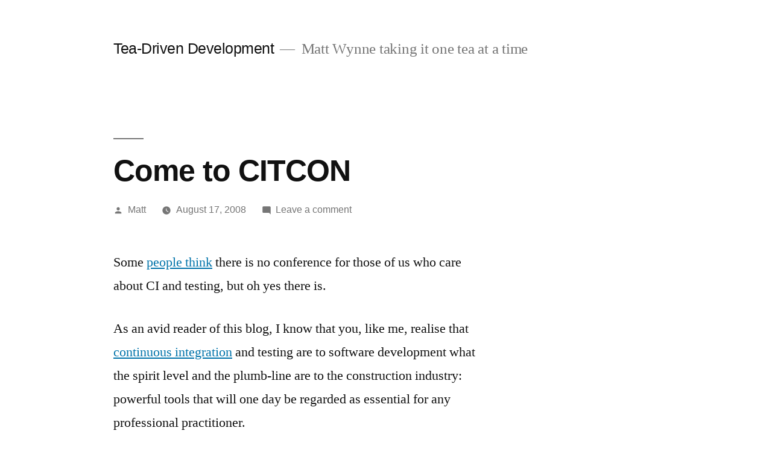

--- FILE ---
content_type: text/html; charset=UTF-8
request_url: https://blog.mattwynne.net/2008/08/17/come-to-citcon/
body_size: 11131
content:
<!doctype html>
<html lang="en-US">
<head>
	<meta charset="UTF-8" />
	<meta name="viewport" content="width=device-width, initial-scale=1" />
	<link rel="profile" href="https://gmpg.org/xfn/11" />
	<title>Come to CITCON &#8211; Tea-Driven Development</title>
<meta name='robots' content='max-image-preview:large' />
<link rel='dns-prefetch' href='//stats.wp.com' />
<link rel="alternate" type="application/rss+xml" title="Tea-Driven Development &raquo; Feed" href="https://blog.mattwynne.net/feed/" />
<link rel="alternate" type="application/rss+xml" title="Tea-Driven Development &raquo; Comments Feed" href="https://blog.mattwynne.net/comments/feed/" />
<link rel="alternate" type="application/rss+xml" title="Tea-Driven Development &raquo; Come to CITCON Comments Feed" href="https://blog.mattwynne.net/2008/08/17/come-to-citcon/feed/" />
<script>
window._wpemojiSettings = {"baseUrl":"https:\/\/s.w.org\/images\/core\/emoji\/14.0.0\/72x72\/","ext":".png","svgUrl":"https:\/\/s.w.org\/images\/core\/emoji\/14.0.0\/svg\/","svgExt":".svg","source":{"concatemoji":"https:\/\/blog.mattwynne.net\/wp-includes\/js\/wp-emoji-release.min.js?ver=6.2"}};
/*! This file is auto-generated */
!function(e,a,t){var n,r,o,i=a.createElement("canvas"),p=i.getContext&&i.getContext("2d");function s(e,t){p.clearRect(0,0,i.width,i.height),p.fillText(e,0,0);e=i.toDataURL();return p.clearRect(0,0,i.width,i.height),p.fillText(t,0,0),e===i.toDataURL()}function c(e){var t=a.createElement("script");t.src=e,t.defer=t.type="text/javascript",a.getElementsByTagName("head")[0].appendChild(t)}for(o=Array("flag","emoji"),t.supports={everything:!0,everythingExceptFlag:!0},r=0;r<o.length;r++)t.supports[o[r]]=function(e){if(p&&p.fillText)switch(p.textBaseline="top",p.font="600 32px Arial",e){case"flag":return s("\ud83c\udff3\ufe0f\u200d\u26a7\ufe0f","\ud83c\udff3\ufe0f\u200b\u26a7\ufe0f")?!1:!s("\ud83c\uddfa\ud83c\uddf3","\ud83c\uddfa\u200b\ud83c\uddf3")&&!s("\ud83c\udff4\udb40\udc67\udb40\udc62\udb40\udc65\udb40\udc6e\udb40\udc67\udb40\udc7f","\ud83c\udff4\u200b\udb40\udc67\u200b\udb40\udc62\u200b\udb40\udc65\u200b\udb40\udc6e\u200b\udb40\udc67\u200b\udb40\udc7f");case"emoji":return!s("\ud83e\udef1\ud83c\udffb\u200d\ud83e\udef2\ud83c\udfff","\ud83e\udef1\ud83c\udffb\u200b\ud83e\udef2\ud83c\udfff")}return!1}(o[r]),t.supports.everything=t.supports.everything&&t.supports[o[r]],"flag"!==o[r]&&(t.supports.everythingExceptFlag=t.supports.everythingExceptFlag&&t.supports[o[r]]);t.supports.everythingExceptFlag=t.supports.everythingExceptFlag&&!t.supports.flag,t.DOMReady=!1,t.readyCallback=function(){t.DOMReady=!0},t.supports.everything||(n=function(){t.readyCallback()},a.addEventListener?(a.addEventListener("DOMContentLoaded",n,!1),e.addEventListener("load",n,!1)):(e.attachEvent("onload",n),a.attachEvent("onreadystatechange",function(){"complete"===a.readyState&&t.readyCallback()})),(e=t.source||{}).concatemoji?c(e.concatemoji):e.wpemoji&&e.twemoji&&(c(e.twemoji),c(e.wpemoji)))}(window,document,window._wpemojiSettings);
</script>
<style>
img.wp-smiley,
img.emoji {
	display: inline !important;
	border: none !important;
	box-shadow: none !important;
	height: 1em !important;
	width: 1em !important;
	margin: 0 0.07em !important;
	vertical-align: -0.1em !important;
	background: none !important;
	padding: 0 !important;
}
</style>
	<link rel='stylesheet' id='twentynineteen-jetpack-css' href='https://blog.mattwynne.net/wp-content/plugins/jetpack/modules/theme-tools/compat/twentynineteen.css?ver=12.1' media='all' />
<link rel='stylesheet' id='wp-block-library-css' href='https://blog.mattwynne.net/wp-includes/css/dist/block-library/style.min.css?ver=6.2' media='all' />
<style id='wp-block-library-inline-css'>
.has-text-align-justify{text-align:justify;}
</style>
<style id='wp-block-library-theme-inline-css'>
.wp-block-audio figcaption{color:#555;font-size:13px;text-align:center}.is-dark-theme .wp-block-audio figcaption{color:hsla(0,0%,100%,.65)}.wp-block-audio{margin:0 0 1em}.wp-block-code{border:1px solid #ccc;border-radius:4px;font-family:Menlo,Consolas,monaco,monospace;padding:.8em 1em}.wp-block-embed figcaption{color:#555;font-size:13px;text-align:center}.is-dark-theme .wp-block-embed figcaption{color:hsla(0,0%,100%,.65)}.wp-block-embed{margin:0 0 1em}.blocks-gallery-caption{color:#555;font-size:13px;text-align:center}.is-dark-theme .blocks-gallery-caption{color:hsla(0,0%,100%,.65)}.wp-block-image figcaption{color:#555;font-size:13px;text-align:center}.is-dark-theme .wp-block-image figcaption{color:hsla(0,0%,100%,.65)}.wp-block-image{margin:0 0 1em}.wp-block-pullquote{border-bottom:4px solid;border-top:4px solid;color:currentColor;margin-bottom:1.75em}.wp-block-pullquote cite,.wp-block-pullquote footer,.wp-block-pullquote__citation{color:currentColor;font-size:.8125em;font-style:normal;text-transform:uppercase}.wp-block-quote{border-left:.25em solid;margin:0 0 1.75em;padding-left:1em}.wp-block-quote cite,.wp-block-quote footer{color:currentColor;font-size:.8125em;font-style:normal;position:relative}.wp-block-quote.has-text-align-right{border-left:none;border-right:.25em solid;padding-left:0;padding-right:1em}.wp-block-quote.has-text-align-center{border:none;padding-left:0}.wp-block-quote.is-large,.wp-block-quote.is-style-large,.wp-block-quote.is-style-plain{border:none}.wp-block-search .wp-block-search__label{font-weight:700}.wp-block-search__button{border:1px solid #ccc;padding:.375em .625em}:where(.wp-block-group.has-background){padding:1.25em 2.375em}.wp-block-separator.has-css-opacity{opacity:.4}.wp-block-separator{border:none;border-bottom:2px solid;margin-left:auto;margin-right:auto}.wp-block-separator.has-alpha-channel-opacity{opacity:1}.wp-block-separator:not(.is-style-wide):not(.is-style-dots){width:100px}.wp-block-separator.has-background:not(.is-style-dots){border-bottom:none;height:1px}.wp-block-separator.has-background:not(.is-style-wide):not(.is-style-dots){height:2px}.wp-block-table{margin:0 0 1em}.wp-block-table td,.wp-block-table th{word-break:normal}.wp-block-table figcaption{color:#555;font-size:13px;text-align:center}.is-dark-theme .wp-block-table figcaption{color:hsla(0,0%,100%,.65)}.wp-block-video figcaption{color:#555;font-size:13px;text-align:center}.is-dark-theme .wp-block-video figcaption{color:hsla(0,0%,100%,.65)}.wp-block-video{margin:0 0 1em}.wp-block-template-part.has-background{margin-bottom:0;margin-top:0;padding:1.25em 2.375em}
</style>
<link rel='stylesheet' id='jetpack-videopress-video-block-view-css' href='https://blog.mattwynne.net/wp-content/plugins/jetpack/jetpack_vendor/automattic/jetpack-videopress/build/block-editor/blocks/video/view.css?minify=false&#038;ver=317afd605f368082816f' media='all' />
<link rel='stylesheet' id='mediaelement-css' href='https://blog.mattwynne.net/wp-includes/js/mediaelement/mediaelementplayer-legacy.min.css?ver=4.2.17' media='all' />
<link rel='stylesheet' id='wp-mediaelement-css' href='https://blog.mattwynne.net/wp-includes/js/mediaelement/wp-mediaelement.min.css?ver=6.2' media='all' />
<link rel='stylesheet' id='classic-theme-styles-css' href='https://blog.mattwynne.net/wp-includes/css/classic-themes.min.css?ver=6.2' media='all' />
<style id='global-styles-inline-css'>
body{--wp--preset--color--black: #000000;--wp--preset--color--cyan-bluish-gray: #abb8c3;--wp--preset--color--white: #FFF;--wp--preset--color--pale-pink: #f78da7;--wp--preset--color--vivid-red: #cf2e2e;--wp--preset--color--luminous-vivid-orange: #ff6900;--wp--preset--color--luminous-vivid-amber: #fcb900;--wp--preset--color--light-green-cyan: #7bdcb5;--wp--preset--color--vivid-green-cyan: #00d084;--wp--preset--color--pale-cyan-blue: #8ed1fc;--wp--preset--color--vivid-cyan-blue: #0693e3;--wp--preset--color--vivid-purple: #9b51e0;--wp--preset--color--primary: #0073a8;--wp--preset--color--secondary: #005075;--wp--preset--color--dark-gray: #111;--wp--preset--color--light-gray: #767676;--wp--preset--gradient--vivid-cyan-blue-to-vivid-purple: linear-gradient(135deg,rgba(6,147,227,1) 0%,rgb(155,81,224) 100%);--wp--preset--gradient--light-green-cyan-to-vivid-green-cyan: linear-gradient(135deg,rgb(122,220,180) 0%,rgb(0,208,130) 100%);--wp--preset--gradient--luminous-vivid-amber-to-luminous-vivid-orange: linear-gradient(135deg,rgba(252,185,0,1) 0%,rgba(255,105,0,1) 100%);--wp--preset--gradient--luminous-vivid-orange-to-vivid-red: linear-gradient(135deg,rgba(255,105,0,1) 0%,rgb(207,46,46) 100%);--wp--preset--gradient--very-light-gray-to-cyan-bluish-gray: linear-gradient(135deg,rgb(238,238,238) 0%,rgb(169,184,195) 100%);--wp--preset--gradient--cool-to-warm-spectrum: linear-gradient(135deg,rgb(74,234,220) 0%,rgb(151,120,209) 20%,rgb(207,42,186) 40%,rgb(238,44,130) 60%,rgb(251,105,98) 80%,rgb(254,248,76) 100%);--wp--preset--gradient--blush-light-purple: linear-gradient(135deg,rgb(255,206,236) 0%,rgb(152,150,240) 100%);--wp--preset--gradient--blush-bordeaux: linear-gradient(135deg,rgb(254,205,165) 0%,rgb(254,45,45) 50%,rgb(107,0,62) 100%);--wp--preset--gradient--luminous-dusk: linear-gradient(135deg,rgb(255,203,112) 0%,rgb(199,81,192) 50%,rgb(65,88,208) 100%);--wp--preset--gradient--pale-ocean: linear-gradient(135deg,rgb(255,245,203) 0%,rgb(182,227,212) 50%,rgb(51,167,181) 100%);--wp--preset--gradient--electric-grass: linear-gradient(135deg,rgb(202,248,128) 0%,rgb(113,206,126) 100%);--wp--preset--gradient--midnight: linear-gradient(135deg,rgb(2,3,129) 0%,rgb(40,116,252) 100%);--wp--preset--duotone--dark-grayscale: url('#wp-duotone-dark-grayscale');--wp--preset--duotone--grayscale: url('#wp-duotone-grayscale');--wp--preset--duotone--purple-yellow: url('#wp-duotone-purple-yellow');--wp--preset--duotone--blue-red: url('#wp-duotone-blue-red');--wp--preset--duotone--midnight: url('#wp-duotone-midnight');--wp--preset--duotone--magenta-yellow: url('#wp-duotone-magenta-yellow');--wp--preset--duotone--purple-green: url('#wp-duotone-purple-green');--wp--preset--duotone--blue-orange: url('#wp-duotone-blue-orange');--wp--preset--font-size--small: 19.5px;--wp--preset--font-size--medium: 20px;--wp--preset--font-size--large: 36.5px;--wp--preset--font-size--x-large: 42px;--wp--preset--font-size--normal: 22px;--wp--preset--font-size--huge: 49.5px;--wp--preset--spacing--20: 0.44rem;--wp--preset--spacing--30: 0.67rem;--wp--preset--spacing--40: 1rem;--wp--preset--spacing--50: 1.5rem;--wp--preset--spacing--60: 2.25rem;--wp--preset--spacing--70: 3.38rem;--wp--preset--spacing--80: 5.06rem;--wp--preset--shadow--natural: 6px 6px 9px rgba(0, 0, 0, 0.2);--wp--preset--shadow--deep: 12px 12px 50px rgba(0, 0, 0, 0.4);--wp--preset--shadow--sharp: 6px 6px 0px rgba(0, 0, 0, 0.2);--wp--preset--shadow--outlined: 6px 6px 0px -3px rgba(255, 255, 255, 1), 6px 6px rgba(0, 0, 0, 1);--wp--preset--shadow--crisp: 6px 6px 0px rgba(0, 0, 0, 1);}:where(.is-layout-flex){gap: 0.5em;}body .is-layout-flow > .alignleft{float: left;margin-inline-start: 0;margin-inline-end: 2em;}body .is-layout-flow > .alignright{float: right;margin-inline-start: 2em;margin-inline-end: 0;}body .is-layout-flow > .aligncenter{margin-left: auto !important;margin-right: auto !important;}body .is-layout-constrained > .alignleft{float: left;margin-inline-start: 0;margin-inline-end: 2em;}body .is-layout-constrained > .alignright{float: right;margin-inline-start: 2em;margin-inline-end: 0;}body .is-layout-constrained > .aligncenter{margin-left: auto !important;margin-right: auto !important;}body .is-layout-constrained > :where(:not(.alignleft):not(.alignright):not(.alignfull)){max-width: var(--wp--style--global--content-size);margin-left: auto !important;margin-right: auto !important;}body .is-layout-constrained > .alignwide{max-width: var(--wp--style--global--wide-size);}body .is-layout-flex{display: flex;}body .is-layout-flex{flex-wrap: wrap;align-items: center;}body .is-layout-flex > *{margin: 0;}:where(.wp-block-columns.is-layout-flex){gap: 2em;}.has-black-color{color: var(--wp--preset--color--black) !important;}.has-cyan-bluish-gray-color{color: var(--wp--preset--color--cyan-bluish-gray) !important;}.has-white-color{color: var(--wp--preset--color--white) !important;}.has-pale-pink-color{color: var(--wp--preset--color--pale-pink) !important;}.has-vivid-red-color{color: var(--wp--preset--color--vivid-red) !important;}.has-luminous-vivid-orange-color{color: var(--wp--preset--color--luminous-vivid-orange) !important;}.has-luminous-vivid-amber-color{color: var(--wp--preset--color--luminous-vivid-amber) !important;}.has-light-green-cyan-color{color: var(--wp--preset--color--light-green-cyan) !important;}.has-vivid-green-cyan-color{color: var(--wp--preset--color--vivid-green-cyan) !important;}.has-pale-cyan-blue-color{color: var(--wp--preset--color--pale-cyan-blue) !important;}.has-vivid-cyan-blue-color{color: var(--wp--preset--color--vivid-cyan-blue) !important;}.has-vivid-purple-color{color: var(--wp--preset--color--vivid-purple) !important;}.has-black-background-color{background-color: var(--wp--preset--color--black) !important;}.has-cyan-bluish-gray-background-color{background-color: var(--wp--preset--color--cyan-bluish-gray) !important;}.has-white-background-color{background-color: var(--wp--preset--color--white) !important;}.has-pale-pink-background-color{background-color: var(--wp--preset--color--pale-pink) !important;}.has-vivid-red-background-color{background-color: var(--wp--preset--color--vivid-red) !important;}.has-luminous-vivid-orange-background-color{background-color: var(--wp--preset--color--luminous-vivid-orange) !important;}.has-luminous-vivid-amber-background-color{background-color: var(--wp--preset--color--luminous-vivid-amber) !important;}.has-light-green-cyan-background-color{background-color: var(--wp--preset--color--light-green-cyan) !important;}.has-vivid-green-cyan-background-color{background-color: var(--wp--preset--color--vivid-green-cyan) !important;}.has-pale-cyan-blue-background-color{background-color: var(--wp--preset--color--pale-cyan-blue) !important;}.has-vivid-cyan-blue-background-color{background-color: var(--wp--preset--color--vivid-cyan-blue) !important;}.has-vivid-purple-background-color{background-color: var(--wp--preset--color--vivid-purple) !important;}.has-black-border-color{border-color: var(--wp--preset--color--black) !important;}.has-cyan-bluish-gray-border-color{border-color: var(--wp--preset--color--cyan-bluish-gray) !important;}.has-white-border-color{border-color: var(--wp--preset--color--white) !important;}.has-pale-pink-border-color{border-color: var(--wp--preset--color--pale-pink) !important;}.has-vivid-red-border-color{border-color: var(--wp--preset--color--vivid-red) !important;}.has-luminous-vivid-orange-border-color{border-color: var(--wp--preset--color--luminous-vivid-orange) !important;}.has-luminous-vivid-amber-border-color{border-color: var(--wp--preset--color--luminous-vivid-amber) !important;}.has-light-green-cyan-border-color{border-color: var(--wp--preset--color--light-green-cyan) !important;}.has-vivid-green-cyan-border-color{border-color: var(--wp--preset--color--vivid-green-cyan) !important;}.has-pale-cyan-blue-border-color{border-color: var(--wp--preset--color--pale-cyan-blue) !important;}.has-vivid-cyan-blue-border-color{border-color: var(--wp--preset--color--vivid-cyan-blue) !important;}.has-vivid-purple-border-color{border-color: var(--wp--preset--color--vivid-purple) !important;}.has-vivid-cyan-blue-to-vivid-purple-gradient-background{background: var(--wp--preset--gradient--vivid-cyan-blue-to-vivid-purple) !important;}.has-light-green-cyan-to-vivid-green-cyan-gradient-background{background: var(--wp--preset--gradient--light-green-cyan-to-vivid-green-cyan) !important;}.has-luminous-vivid-amber-to-luminous-vivid-orange-gradient-background{background: var(--wp--preset--gradient--luminous-vivid-amber-to-luminous-vivid-orange) !important;}.has-luminous-vivid-orange-to-vivid-red-gradient-background{background: var(--wp--preset--gradient--luminous-vivid-orange-to-vivid-red) !important;}.has-very-light-gray-to-cyan-bluish-gray-gradient-background{background: var(--wp--preset--gradient--very-light-gray-to-cyan-bluish-gray) !important;}.has-cool-to-warm-spectrum-gradient-background{background: var(--wp--preset--gradient--cool-to-warm-spectrum) !important;}.has-blush-light-purple-gradient-background{background: var(--wp--preset--gradient--blush-light-purple) !important;}.has-blush-bordeaux-gradient-background{background: var(--wp--preset--gradient--blush-bordeaux) !important;}.has-luminous-dusk-gradient-background{background: var(--wp--preset--gradient--luminous-dusk) !important;}.has-pale-ocean-gradient-background{background: var(--wp--preset--gradient--pale-ocean) !important;}.has-electric-grass-gradient-background{background: var(--wp--preset--gradient--electric-grass) !important;}.has-midnight-gradient-background{background: var(--wp--preset--gradient--midnight) !important;}.has-small-font-size{font-size: var(--wp--preset--font-size--small) !important;}.has-medium-font-size{font-size: var(--wp--preset--font-size--medium) !important;}.has-large-font-size{font-size: var(--wp--preset--font-size--large) !important;}.has-x-large-font-size{font-size: var(--wp--preset--font-size--x-large) !important;}
.wp-block-navigation a:where(:not(.wp-element-button)){color: inherit;}
:where(.wp-block-columns.is-layout-flex){gap: 2em;}
.wp-block-pullquote{font-size: 1.5em;line-height: 1.6;}
</style>
<link rel='stylesheet' id='twentynineteen-style-css' href='https://blog.mattwynne.net/wp-content/themes/twentynineteen/style.css?ver=2.5' media='all' />
<link rel='stylesheet' id='twentynineteen-print-style-css' href='https://blog.mattwynne.net/wp-content/themes/twentynineteen/print.css?ver=2.5' media='print' />
<link rel='stylesheet' id='jetpack_css-css' href='https://blog.mattwynne.net/wp-content/plugins/jetpack/css/jetpack.css?ver=12.1' media='all' />
<link rel="https://api.w.org/" href="https://blog.mattwynne.net/wp-json/" /><link rel="alternate" type="application/json" href="https://blog.mattwynne.net/wp-json/wp/v2/posts/74" /><link rel="EditURI" type="application/rsd+xml" title="RSD" href="https://blog.mattwynne.net/xmlrpc.php?rsd" />
<link rel="wlwmanifest" type="application/wlwmanifest+xml" href="https://blog.mattwynne.net/wp-includes/wlwmanifest.xml" />
<meta name="generator" content="WordPress 6.2" />
<link rel="canonical" href="https://blog.mattwynne.net/2008/08/17/come-to-citcon/" />
<link rel='shortlink' href='https://blog.mattwynne.net/?p=74' />
<link rel="alternate" type="application/json+oembed" href="https://blog.mattwynne.net/wp-json/oembed/1.0/embed?url=https%3A%2F%2Fblog.mattwynne.net%2F2008%2F08%2F17%2Fcome-to-citcon%2F" />
<link rel="alternate" type="text/xml+oembed" href="https://blog.mattwynne.net/wp-json/oembed/1.0/embed?url=https%3A%2F%2Fblog.mattwynne.net%2F2008%2F08%2F17%2Fcome-to-citcon%2F&#038;format=xml" />
	<style>img#wpstats{display:none}</style>
		<link rel="pingback" href="https://blog.mattwynne.net/xmlrpc.php"></head>

<body class="post-template-default single single-post postid-74 single-format-standard wp-embed-responsive singular image-filters-enabled">
<svg xmlns="http://www.w3.org/2000/svg" viewBox="0 0 0 0" width="0" height="0" focusable="false" role="none" style="visibility: hidden; position: absolute; left: -9999px; overflow: hidden;" ><defs><filter id="wp-duotone-dark-grayscale"><feColorMatrix color-interpolation-filters="sRGB" type="matrix" values=" .299 .587 .114 0 0 .299 .587 .114 0 0 .299 .587 .114 0 0 .299 .587 .114 0 0 " /><feComponentTransfer color-interpolation-filters="sRGB" ><feFuncR type="table" tableValues="0 0.49803921568627" /><feFuncG type="table" tableValues="0 0.49803921568627" /><feFuncB type="table" tableValues="0 0.49803921568627" /><feFuncA type="table" tableValues="1 1" /></feComponentTransfer><feComposite in2="SourceGraphic" operator="in" /></filter></defs></svg><svg xmlns="http://www.w3.org/2000/svg" viewBox="0 0 0 0" width="0" height="0" focusable="false" role="none" style="visibility: hidden; position: absolute; left: -9999px; overflow: hidden;" ><defs><filter id="wp-duotone-grayscale"><feColorMatrix color-interpolation-filters="sRGB" type="matrix" values=" .299 .587 .114 0 0 .299 .587 .114 0 0 .299 .587 .114 0 0 .299 .587 .114 0 0 " /><feComponentTransfer color-interpolation-filters="sRGB" ><feFuncR type="table" tableValues="0 1" /><feFuncG type="table" tableValues="0 1" /><feFuncB type="table" tableValues="0 1" /><feFuncA type="table" tableValues="1 1" /></feComponentTransfer><feComposite in2="SourceGraphic" operator="in" /></filter></defs></svg><svg xmlns="http://www.w3.org/2000/svg" viewBox="0 0 0 0" width="0" height="0" focusable="false" role="none" style="visibility: hidden; position: absolute; left: -9999px; overflow: hidden;" ><defs><filter id="wp-duotone-purple-yellow"><feColorMatrix color-interpolation-filters="sRGB" type="matrix" values=" .299 .587 .114 0 0 .299 .587 .114 0 0 .299 .587 .114 0 0 .299 .587 .114 0 0 " /><feComponentTransfer color-interpolation-filters="sRGB" ><feFuncR type="table" tableValues="0.54901960784314 0.98823529411765" /><feFuncG type="table" tableValues="0 1" /><feFuncB type="table" tableValues="0.71764705882353 0.25490196078431" /><feFuncA type="table" tableValues="1 1" /></feComponentTransfer><feComposite in2="SourceGraphic" operator="in" /></filter></defs></svg><svg xmlns="http://www.w3.org/2000/svg" viewBox="0 0 0 0" width="0" height="0" focusable="false" role="none" style="visibility: hidden; position: absolute; left: -9999px; overflow: hidden;" ><defs><filter id="wp-duotone-blue-red"><feColorMatrix color-interpolation-filters="sRGB" type="matrix" values=" .299 .587 .114 0 0 .299 .587 .114 0 0 .299 .587 .114 0 0 .299 .587 .114 0 0 " /><feComponentTransfer color-interpolation-filters="sRGB" ><feFuncR type="table" tableValues="0 1" /><feFuncG type="table" tableValues="0 0.27843137254902" /><feFuncB type="table" tableValues="0.5921568627451 0.27843137254902" /><feFuncA type="table" tableValues="1 1" /></feComponentTransfer><feComposite in2="SourceGraphic" operator="in" /></filter></defs></svg><svg xmlns="http://www.w3.org/2000/svg" viewBox="0 0 0 0" width="0" height="0" focusable="false" role="none" style="visibility: hidden; position: absolute; left: -9999px; overflow: hidden;" ><defs><filter id="wp-duotone-midnight"><feColorMatrix color-interpolation-filters="sRGB" type="matrix" values=" .299 .587 .114 0 0 .299 .587 .114 0 0 .299 .587 .114 0 0 .299 .587 .114 0 0 " /><feComponentTransfer color-interpolation-filters="sRGB" ><feFuncR type="table" tableValues="0 0" /><feFuncG type="table" tableValues="0 0.64705882352941" /><feFuncB type="table" tableValues="0 1" /><feFuncA type="table" tableValues="1 1" /></feComponentTransfer><feComposite in2="SourceGraphic" operator="in" /></filter></defs></svg><svg xmlns="http://www.w3.org/2000/svg" viewBox="0 0 0 0" width="0" height="0" focusable="false" role="none" style="visibility: hidden; position: absolute; left: -9999px; overflow: hidden;" ><defs><filter id="wp-duotone-magenta-yellow"><feColorMatrix color-interpolation-filters="sRGB" type="matrix" values=" .299 .587 .114 0 0 .299 .587 .114 0 0 .299 .587 .114 0 0 .299 .587 .114 0 0 " /><feComponentTransfer color-interpolation-filters="sRGB" ><feFuncR type="table" tableValues="0.78039215686275 1" /><feFuncG type="table" tableValues="0 0.94901960784314" /><feFuncB type="table" tableValues="0.35294117647059 0.47058823529412" /><feFuncA type="table" tableValues="1 1" /></feComponentTransfer><feComposite in2="SourceGraphic" operator="in" /></filter></defs></svg><svg xmlns="http://www.w3.org/2000/svg" viewBox="0 0 0 0" width="0" height="0" focusable="false" role="none" style="visibility: hidden; position: absolute; left: -9999px; overflow: hidden;" ><defs><filter id="wp-duotone-purple-green"><feColorMatrix color-interpolation-filters="sRGB" type="matrix" values=" .299 .587 .114 0 0 .299 .587 .114 0 0 .299 .587 .114 0 0 .299 .587 .114 0 0 " /><feComponentTransfer color-interpolation-filters="sRGB" ><feFuncR type="table" tableValues="0.65098039215686 0.40392156862745" /><feFuncG type="table" tableValues="0 1" /><feFuncB type="table" tableValues="0.44705882352941 0.4" /><feFuncA type="table" tableValues="1 1" /></feComponentTransfer><feComposite in2="SourceGraphic" operator="in" /></filter></defs></svg><svg xmlns="http://www.w3.org/2000/svg" viewBox="0 0 0 0" width="0" height="0" focusable="false" role="none" style="visibility: hidden; position: absolute; left: -9999px; overflow: hidden;" ><defs><filter id="wp-duotone-blue-orange"><feColorMatrix color-interpolation-filters="sRGB" type="matrix" values=" .299 .587 .114 0 0 .299 .587 .114 0 0 .299 .587 .114 0 0 .299 .587 .114 0 0 " /><feComponentTransfer color-interpolation-filters="sRGB" ><feFuncR type="table" tableValues="0.098039215686275 1" /><feFuncG type="table" tableValues="0 0.66274509803922" /><feFuncB type="table" tableValues="0.84705882352941 0.41960784313725" /><feFuncA type="table" tableValues="1 1" /></feComponentTransfer><feComposite in2="SourceGraphic" operator="in" /></filter></defs></svg><div id="page" class="site">
	<a class="skip-link screen-reader-text" href="#content">
		Skip to content	</a>

		<header id="masthead" class="site-header">

			<div class="site-branding-container">
				<div class="site-branding">

								<p class="site-title"><a href="https://blog.mattwynne.net/" rel="home">Tea-Driven Development</a></p>
			
				<p class="site-description">
				Matt Wynne taking it one tea at a time			</p>
			</div><!-- .site-branding -->
			</div><!-- .site-branding-container -->

					</header><!-- #masthead -->

	<div id="content" class="site-content">

	<div id="primary" class="content-area">
		<main id="main" class="site-main">

			
<article id="post-74" class="post-74 post type-post status-publish format-standard hentry category-agile-lean-software-development tag-agile tag-bdd tag-ci tag-quality tag-tdd entry">
		<header class="entry-header">
		
<h1 class="entry-title">Come to CITCON</h1>
<div class="entry-meta">
	<span class="byline"><svg class="svg-icon" width="16" height="16" aria-hidden="true" role="img" focusable="false" viewBox="0 0 24 24" version="1.1" xmlns="http://www.w3.org/2000/svg" xmlns:xlink="http://www.w3.org/1999/xlink"><path d="M12 12c2.21 0 4-1.79 4-4s-1.79-4-4-4-4 1.79-4 4 1.79 4 4 4zm0 2c-2.67 0-8 1.34-8 4v2h16v-2c0-2.66-5.33-4-8-4z"></path><path d="M0 0h24v24H0z" fill="none"></path></svg><span class="screen-reader-text">Posted by</span><span class="author vcard"><a class="url fn n" href="https://blog.mattwynne.net/author/mattwynne/">Matt</a></span></span>	<span class="posted-on"><svg class="svg-icon" width="16" height="16" aria-hidden="true" role="img" focusable="false" xmlns="http://www.w3.org/2000/svg" viewBox="0 0 24 24"><defs><path id="a" d="M0 0h24v24H0V0z"></path></defs><clipPath id="b"><use xlink:href="#a" overflow="visible"></use></clipPath><path clip-path="url(#b)" d="M12 2C6.5 2 2 6.5 2 12s4.5 10 10 10 10-4.5 10-10S17.5 2 12 2zm4.2 14.2L11 13V7h1.5v5.2l4.5 2.7-.8 1.3z"></path></svg><a href="https://blog.mattwynne.net/2008/08/17/come-to-citcon/" rel="bookmark"><time class="entry-date published" datetime="2008-08-17T18:50:17+01:00">August 17, 2008</time><time class="updated" datetime="2019-08-21T14:02:07+01:00">August 21, 2019</time></a></span>	<span class="comment-count">
				<span class="comments-link"><svg class="svg-icon" width="16" height="16" aria-hidden="true" role="img" focusable="false" viewBox="0 0 24 24" version="1.1" xmlns="http://www.w3.org/2000/svg" xmlns:xlink="http://www.w3.org/1999/xlink"><path d="M21.99 4c0-1.1-.89-2-1.99-2H4c-1.1 0-2 .9-2 2v12c0 1.1.9 2 2 2h14l4 4-.01-18z"></path><path d="M0 0h24v24H0z" fill="none"></path></svg><a href="https://blog.mattwynne.net/2008/08/17/come-to-citcon/#respond">Leave a comment<span class="screen-reader-text"> on Come to CITCON</span></a></span>	</span>
	</div><!-- .entry-meta -->
		</header>
	
	<div class="entry-content">
		<p>Some <a href="http://blog.jayfields.com/2008/02/ruby-did-tdd-make-ruby-viable-option.html">people think</a> there is no conference for those of us who care about CI and testing, but oh yes there is.</p>
<p>As an avid reader of this blog, I know that you, like me, realise that <a href="http://blog.jayfields.com/2008/02/ruby-did-tdd-make-ruby-viable-option.html">continuous integration</a> and testing are to software development what the spirit level and the plumb-line are to the construction industry: powerful tools that will one day be regarded as essential for any professional practitioner.<br />
<img decoding="async" src="http://blog.mattwynne.net/wp-content/uploads/2008/08/plumb-line.jpg" alt="plumb-line" height="640" width="512"><br />
<br />If you fancy meeting other like minds, come and join me at <a href="http://blog.jayfields.com/2008/02/ruby-did-tdd-make-ruby-viable-option.html">CITCON,</a> the Continuous Integration and Testing Conference. What could be finer?</p>
	</div><!-- .entry-content -->

	<footer class="entry-footer">
		<span class="byline"><svg class="svg-icon" width="16" height="16" aria-hidden="true" role="img" focusable="false" viewBox="0 0 24 24" version="1.1" xmlns="http://www.w3.org/2000/svg" xmlns:xlink="http://www.w3.org/1999/xlink"><path d="M12 12c2.21 0 4-1.79 4-4s-1.79-4-4-4-4 1.79-4 4 1.79 4 4 4zm0 2c-2.67 0-8 1.34-8 4v2h16v-2c0-2.66-5.33-4-8-4z"></path><path d="M0 0h24v24H0z" fill="none"></path></svg><span class="screen-reader-text">Posted by</span><span class="author vcard"><a class="url fn n" href="https://blog.mattwynne.net/author/mattwynne/">Matt</a></span></span><span class="posted-on"><svg class="svg-icon" width="16" height="16" aria-hidden="true" role="img" focusable="false" xmlns="http://www.w3.org/2000/svg" viewBox="0 0 24 24"><defs><path id="a" d="M0 0h24v24H0V0z"></path></defs><clipPath id="b"><use xlink:href="#a" overflow="visible"></use></clipPath><path clip-path="url(#b)" d="M12 2C6.5 2 2 6.5 2 12s4.5 10 10 10 10-4.5 10-10S17.5 2 12 2zm4.2 14.2L11 13V7h1.5v5.2l4.5 2.7-.8 1.3z"></path></svg><a href="https://blog.mattwynne.net/2008/08/17/come-to-citcon/" rel="bookmark"><time class="entry-date published" datetime="2008-08-17T18:50:17+01:00">August 17, 2008</time><time class="updated" datetime="2019-08-21T14:02:07+01:00">August 21, 2019</time></a></span><span class="cat-links"><svg class="svg-icon" width="16" height="16" aria-hidden="true" role="img" focusable="false" xmlns="http://www.w3.org/2000/svg" viewBox="0 0 24 24"><path d="M10 4H4c-1.1 0-1.99.9-1.99 2L2 18c0 1.1.9 2 2 2h16c1.1 0 2-.9 2-2V8c0-1.1-.9-2-2-2h-8l-2-2z"></path><path d="M0 0h24v24H0z" fill="none"></path></svg><span class="screen-reader-text">Posted in</span><a href="https://blog.mattwynne.net/category/agile-lean-software-development/" rel="category tag">Agile / Lean Software Development</a></span><span class="tags-links"><svg class="svg-icon" width="16" height="16" aria-hidden="true" role="img" focusable="false" xmlns="http://www.w3.org/2000/svg" viewBox="0 0 24 24"><path d="M21.41 11.58l-9-9C12.05 2.22 11.55 2 11 2H4c-1.1 0-2 .9-2 2v7c0 .55.22 1.05.59 1.42l9 9c.36.36.86.58 1.41.58.55 0 1.05-.22 1.41-.59l7-7c.37-.36.59-.86.59-1.41 0-.55-.23-1.06-.59-1.42zM5.5 7C4.67 7 4 6.33 4 5.5S4.67 4 5.5 4 7 4.67 7 5.5 6.33 7 5.5 7z"></path><path d="M0 0h24v24H0z" fill="none"></path></svg><span class="screen-reader-text">Tags: </span><a href="https://blog.mattwynne.net/tag/agile/" rel="tag">agile</a>, <a href="https://blog.mattwynne.net/tag/bdd/" rel="tag">BDD</a>, <a href="https://blog.mattwynne.net/tag/ci/" rel="tag">CI</a>, <a href="https://blog.mattwynne.net/tag/quality/" rel="tag">quality</a>, <a href="https://blog.mattwynne.net/tag/tdd/" rel="tag">TDD</a></span>	</footer><!-- .entry-footer -->

			<div class="author-bio">
	<h2 class="author-title">
		<span class="author-heading">
			Published by Matt		</span>
	</h2>
	<p class="author-description">
		I write software, and love learning how to do it even better.		<a class="author-link" href="https://blog.mattwynne.net/author/mattwynne/" rel="author">
			View more posts		</a>
	</p><!-- .author-description -->
</div><!-- .author-bio -->
		
</article><!-- #post-74 -->

	<nav class="navigation post-navigation" aria-label="Posts">
		<h2 class="screen-reader-text">Post navigation</h2>
		<div class="nav-links"><div class="nav-previous"><a href="https://blog.mattwynne.net/2008/08/17/story-driven-development-just-another-dd/" rel="prev"><span class="meta-nav" aria-hidden="true">Previous Post</span> <span class="screen-reader-text">Previous post:</span> <br/><span class="post-title">Story Driven Development &#8211; Just Another *DD?</span></a></div><div class="nav-next"><a href="https://blog.mattwynne.net/2008/08/18/scrabbling-up-the-learning-curve/" rel="next"><span class="meta-nav" aria-hidden="true">Next Post</span> <span class="screen-reader-text">Next post:</span> <br/><span class="post-title">Scrabbling up the Learning Curve</span></a></div></div>
	</nav>
<div id="comments" class="comments-area">
	<div class="comments-title-wrap no-responses">
		<h2 class="comments-title">
		Leave a comment		</h2><!-- .comments-title -->
			</div><!-- .comments-title-wrap -->
		<div id="respond" class="comment-respond">
		<h3 id="reply-title" class="comment-reply-title"></h3><form action="https://blog.mattwynne.net/wp-comments-post.php" method="post" id="commentform" class="comment-form" novalidate><p class="comment-notes"><span id="email-notes">Your email address will not be published.</span> <span class="required-field-message">Required fields are marked <span class="required">*</span></span></p><p class="comment-form-comment"><label for="comment">Comment <span class="required">*</span></label> <textarea id="comment" name="comment" cols="45" rows="5" maxlength="65525" required></textarea></p><p class="comment-form-author"><label for="author">Name <span class="required">*</span></label> <input id="author" name="author" type="text" value="" size="30" maxlength="245" autocomplete="name" required /></p>
<p class="comment-form-email"><label for="email">Email <span class="required">*</span></label> <input id="email" name="email" type="email" value="" size="30" maxlength="100" aria-describedby="email-notes" autocomplete="email" required /></p>
<p class="comment-form-url"><label for="url">Website</label> <input id="url" name="url" type="url" value="" size="30" maxlength="200" autocomplete="url" /></p>
<p class="comment-form-cookies-consent"><input id="wp-comment-cookies-consent" name="wp-comment-cookies-consent" type="checkbox" value="yes" /> <label for="wp-comment-cookies-consent">Save my name, email, and website in this browser for the next time I comment.</label></p>
<p class="form-submit"><input name="submit" type="submit" id="submit" class="submit" value="Post Comment" /> <input type='hidden' name='comment_post_ID' value='74' id='comment_post_ID' />
<input type='hidden' name='comment_parent' id='comment_parent' value='0' />
</p><p style="display: none;"><input type="hidden" id="akismet_comment_nonce" name="akismet_comment_nonce" value="9a311ff72a" /></p><p style="display: none !important;"><label>&#916;<textarea name="ak_hp_textarea" cols="45" rows="8" maxlength="100"></textarea></label><input type="hidden" id="ak_js_1" name="ak_js" value="36"/><script>document.getElementById( "ak_js_1" ).setAttribute( "value", ( new Date() ).getTime() );</script></p></form>	</div><!-- #respond -->
	</div><!-- #comments -->

		</main><!-- #main -->
	</div><!-- #primary -->


	</div><!-- #content -->

	<footer id="colophon" class="site-footer">
		
	<aside class="widget-area" aria-label="Footer">
							<div class="widget-column footer-widget-1">
					<section id="search-2" class="widget widget_search"><h2 class="widget-title">Search:</h2><form role="search" method="get" class="search-form" action="https://blog.mattwynne.net/">
				<label>
					<span class="screen-reader-text">Search for:</span>
					<input type="search" class="search-field" placeholder="Search &hellip;" value="" name="s" />
				</label>
				<input type="submit" class="search-submit" value="Search" />
			</form></section><section id="tag_cloud-2" class="widget widget_tag_cloud"><h2 class="widget-title">Tags</h2><nav aria-label="Tags"><div class="tagcloud"><a href="https://blog.mattwynne.net/tag/agile/" class="tag-cloud-link tag-link-19 tag-link-position-1" style="font-size: 22pt;" aria-label="agile (41 items)">agile</a>
<a href="https://blog.mattwynne.net/tag/aspnet/" class="tag-cloud-link tag-link-4 tag-link-position-2" style="font-size: 9.4736842105263pt;" aria-label="asp.net (3 items)">asp.net</a>
<a href="https://blog.mattwynne.net/tag/automation/" class="tag-cloud-link tag-link-79 tag-link-position-3" style="font-size: 8pt;" aria-label="automation (2 items)">automation</a>
<a href="https://blog.mattwynne.net/tag/bdd/" class="tag-cloud-link tag-link-224 tag-link-position-4" style="font-size: 20.649122807018pt;" aria-label="BDD (31 items)">BDD</a>
<a href="https://blog.mattwynne.net/tag/blog/" class="tag-cloud-link tag-link-66 tag-link-position-5" style="font-size: 8pt;" aria-label="blog (2 items)">blog</a>
<a href="https://blog.mattwynne.net/tag/bugs/" class="tag-cloud-link tag-link-121 tag-link-position-6" style="font-size: 8pt;" aria-label="bugs (2 items)">bugs</a>
<a href="https://blog.mattwynne.net/tag/c/" class="tag-cloud-link tag-link-29 tag-link-position-7" style="font-size: 8pt;" aria-label="c# (2 items)">c#</a>
<a href="https://blog.mattwynne.net/tag/cd/" class="tag-cloud-link tag-link-100 tag-link-position-8" style="font-size: 8pt;" aria-label="CD (2 items)">CD</a>
<a href="https://blog.mattwynne.net/tag/ci/" class="tag-cloud-link tag-link-124 tag-link-position-9" style="font-size: 9.4736842105263pt;" aria-label="CI (3 items)">CI</a>
<a href="https://blog.mattwynne.net/tag/citcon/" class="tag-cloud-link tag-link-130 tag-link-position-10" style="font-size: 8pt;" aria-label="citcon (2 items)">citcon</a>
<a href="https://blog.mattwynne.net/tag/coaching/" class="tag-cloud-link tag-link-148 tag-link-position-11" style="font-size: 10.701754385965pt;" aria-label="Coaching (4 items)">Coaching</a>
<a href="https://blog.mattwynne.net/tag/conference/" class="tag-cloud-link tag-link-56 tag-link-position-12" style="font-size: 14.385964912281pt;" aria-label="conference (9 items)">conference</a>
<a href="https://blog.mattwynne.net/tag/craftsmanship/" class="tag-cloud-link tag-link-181 tag-link-position-13" style="font-size: 9.4736842105263pt;" aria-label="Craftsmanship (3 items)">Craftsmanship</a>
<a href="https://blog.mattwynne.net/tag/cucumber/" class="tag-cloud-link tag-link-139 tag-link-position-14" style="font-size: 18.80701754386pt;" aria-label="cucumber (22 items)">cucumber</a>
<a href="https://blog.mattwynne.net/tag/design/" class="tag-cloud-link tag-link-75 tag-link-position-15" style="font-size: 12.543859649123pt;" aria-label="design (6 items)">design</a>
<a href="https://blog.mattwynne.net/tag/duplication/" class="tag-cloud-link tag-link-138 tag-link-position-16" style="font-size: 8pt;" aria-label="duplication (2 items)">duplication</a>
<a href="https://blog.mattwynne.net/tag/estimation/" class="tag-cloud-link tag-link-195 tag-link-position-17" style="font-size: 9.4736842105263pt;" aria-label="Estimation (3 items)">Estimation</a>
<a href="https://blog.mattwynne.net/tag/git/" class="tag-cloud-link tag-link-125 tag-link-position-18" style="font-size: 8pt;" aria-label="git (2 items)">git</a>
<a href="https://blog.mattwynne.net/tag/html/" class="tag-cloud-link tag-link-90 tag-link-position-19" style="font-size: 8pt;" aria-label="html (2 items)">html</a>
<a href="https://blog.mattwynne.net/tag/javascript/" class="tag-cloud-link tag-link-78 tag-link-position-20" style="font-size: 8pt;" aria-label="javascript (2 items)">javascript</a>
<a href="https://blog.mattwynne.net/tag/kanban/" class="tag-cloud-link tag-link-48 tag-link-position-21" style="font-size: 9.4736842105263pt;" aria-label="kanban (3 items)">kanban</a>
<a href="https://blog.mattwynne.net/tag/lean/" class="tag-cloud-link tag-link-46 tag-link-position-22" style="font-size: 15.736842105263pt;" aria-label="lean (12 items)">lean</a>
<a href="https://blog.mattwynne.net/tag/linux/" class="tag-cloud-link tag-link-27 tag-link-position-23" style="font-size: 12.543859649123pt;" aria-label="linux (6 items)">linux</a>
<a href="https://blog.mattwynne.net/tag/pairing/" class="tag-cloud-link tag-link-145 tag-link-position-24" style="font-size: 8pt;" aria-label="Pairing (2 items)">Pairing</a>
<a href="https://blog.mattwynne.net/tag/pair-programming/" class="tag-cloud-link tag-link-137 tag-link-position-25" style="font-size: 12.543859649123pt;" aria-label="pair programming (6 items)">pair programming</a>
<a href="https://blog.mattwynne.net/tag/patterns/" class="tag-cloud-link tag-link-5 tag-link-position-26" style="font-size: 10.701754385965pt;" aria-label="patterns (4 items)">patterns</a>
<a href="https://blog.mattwynne.net/tag/people/" class="tag-cloud-link tag-link-50 tag-link-position-27" style="font-size: 8pt;" aria-label="people (2 items)">people</a>
<a href="https://blog.mattwynne.net/tag/quality/" class="tag-cloud-link tag-link-26 tag-link-position-28" style="font-size: 14.877192982456pt;" aria-label="quality (10 items)">quality</a>
<a href="https://blog.mattwynne.net/tag/rails/" class="tag-cloud-link tag-link-11 tag-link-position-29" style="font-size: 14.385964912281pt;" aria-label="rails (9 items)">rails</a>
<a href="https://blog.mattwynne.net/tag/refactoring/" class="tag-cloud-link tag-link-74 tag-link-position-30" style="font-size: 10.701754385965pt;" aria-label="refactoring (4 items)">refactoring</a>
<a href="https://blog.mattwynne.net/tag/relish/" class="tag-cloud-link tag-link-225 tag-link-position-31" style="font-size: 9.4736842105263pt;" aria-label="Relish (3 items)">Relish</a>
<a href="https://blog.mattwynne.net/tag/rspec/" class="tag-cloud-link tag-link-120 tag-link-position-32" style="font-size: 9.4736842105263pt;" aria-label="rspec (3 items)">rspec</a>
<a href="https://blog.mattwynne.net/tag/ruby/" class="tag-cloud-link tag-link-116 tag-link-position-33" style="font-size: 17.824561403509pt;" aria-label="ruby (18 items)">ruby</a>
<a href="https://blog.mattwynne.net/tag/scrum/" class="tag-cloud-link tag-link-20 tag-link-position-34" style="font-size: 16.228070175439pt;" aria-label="scrum (13 items)">scrum</a>
<a href="https://blog.mattwynne.net/tag/ssh/" class="tag-cloud-link tag-link-156 tag-link-position-35" style="font-size: 8pt;" aria-label="ssh (2 items)">ssh</a>
<a href="https://blog.mattwynne.net/tag/tdd/" class="tag-cloud-link tag-link-23 tag-link-position-36" style="font-size: 18.80701754386pt;" aria-label="TDD (22 items)">TDD</a>
<a href="https://blog.mattwynne.net/tag/team/" class="tag-cloud-link tag-link-43 tag-link-position-37" style="font-size: 10.701754385965pt;" aria-label="team (4 items)">team</a>
<a href="https://blog.mattwynne.net/tag/teambuilding/" class="tag-cloud-link tag-link-44 tag-link-position-38" style="font-size: 8pt;" aria-label="teambuilding (2 items)">teambuilding</a>
<a href="https://blog.mattwynne.net/tag/teams/" class="tag-cloud-link tag-link-51 tag-link-position-39" style="font-size: 11.684210526316pt;" aria-label="teams (5 items)">teams</a>
<a href="https://blog.mattwynne.net/tag/testing/" class="tag-cloud-link tag-link-77 tag-link-position-40" style="font-size: 14.877192982456pt;" aria-label="testing (10 items)">testing</a>
<a href="https://blog.mattwynne.net/tag/ui/" class="tag-cloud-link tag-link-7 tag-link-position-41" style="font-size: 8pt;" aria-label="ui (2 items)">ui</a>
<a href="https://blog.mattwynne.net/tag/unit-testing/" class="tag-cloud-link tag-link-24 tag-link-position-42" style="font-size: 9.4736842105263pt;" aria-label="unit testing (3 items)">unit testing</a>
<a href="https://blog.mattwynne.net/tag/velocity/" class="tag-cloud-link tag-link-59 tag-link-position-43" style="font-size: 8pt;" aria-label="velocity (2 items)">velocity</a>
<a href="https://blog.mattwynne.net/tag/windows/" class="tag-cloud-link tag-link-28 tag-link-position-44" style="font-size: 9.4736842105263pt;" aria-label="windows (3 items)">windows</a>
<a href="https://blog.mattwynne.net/tag/xp/" class="tag-cloud-link tag-link-55 tag-link-position-45" style="font-size: 14.877192982456pt;" aria-label="xp (10 items)">xp</a></div>
</nav></section><section id="text-1" class="widget widget_text"><h2 class="widget-title">Who&#8217;s Matt?</h2>			<div class="textwidget"><img src="http://farm2.static.flickr.com/1174/530582428_36f804b317_m.jpg" alt="matt enjoys a scotch"/>
<p>I'm a freelance programmer & coach, XP evangelist and <a href="http://www.refactoring.com/">refactoring</a> addict. Whenever possible, I also enjoy a spot of <a href="http://www.idler.co.uk/">idling</a>.</p>
<p>In 2008 I made the break from a long career on the Microsoft platform and am now working with Ruby and various other open source tools and software. In 2011 I finished this book:</p>
<a href="http://www.pragprog.com/titles/hwcuc"><a href="http://pragprog.com/book/hwcuc/the-cucumber-book">
<img src="http://26.media.tumblr.com/tumblr_lo9ex4nPXU1qdhgylo1_250.jpg" alt="The Cucumber Book cover">
</a></a></div>
		</section><section id="linkcat-2" class="widget widget_links"><h2 class="widget-title">Blogroll</h2>
	<ul class='xoxo blogroll'>
<li><a href="http://benl.wordpress.com/">Ben Lovell</a></li>
<li><a href="http://www.exampler.com/blog/" title="Exploration Through Example">Brian Marrick</a></li>
<li><a href="http://codefluency.com/">Bruce Williams</a></li>
<li><a href="http://headrush.typepad.com/">Creating Passionate Users</a></li>
<li><a href="http://danrough.wordpress.com/">Dan Rough</a></li>
<li><a href="http://errtheblog.com/" title="PJ Hyett and Chris Wanstrath">Err</a></li>
<li><a href="http://parlezuml.com/blog/" title="Agile Software Process Improvement">Jason Gorman</a></li>
<li><a href="http://codebetter.com/blogs/jeremy.miller/default.aspx">Jeremy Miller</a></li>
<li><a href="http://codecraft.info/">Kevin Barnes</a></li>
<li><a href="http://silkandspinach.net">Kevin Rutherford</a></li>
<li><a href="http://leansoftwareengineering.com/">Lean Software Engineering</a></li>
<li><a href="http://lifehacker.com/">lifehacker</a></li>
<li><a href="http://mycodesnippets.com" rel="contact met">Marco Vermeulen</a></li>
<li><a href="http://remark.wordpress.com/">Mark Bloodworth</a></li>
<li><a href="http://martinfowler.com/bliki/">Martin Fowler</a></li>
<li><a href="http://www.43folders.com/">Merlin Mann</a></li>
<li><a href="http://blog.objectmentor.com/">Object Mentor</a></li>
<li><a href="http://leftshift.wordpress.com/">Pete Camfield</a></li>
<li><a href="http://robbowley.net/">Rob Bowley</a></li>
<li><a href="http://www.agileinaction.com/">Simon Baker</a></li>
<li><a href="http://www.softiesonrails.com/">Softies on Rails</a></li>
<li><a href="http://unclutterer.com/">unclutterer</a></li>

	</ul>
</section>
<section id="linkcat-167" class="widget widget_links"><h2 class="widget-title">Hype</h2>
	<ul class='xoxo blogroll'>
<li><a href="http://agile2009.agilealliance.org/node/1206"><img src="http://blog.mattwynne.net/wp-content/uploads/2009/06/agile2009_webbadges_speaker.png"  alt="Agile 2009"  /></a></li>
<li><a href="http://www.antiifcampaign.com" rel="noopener" title="Join the enlightened" target="_blank"><img src="http://www.antiifcampaign.com/_export/anti-if-campaign-ive-joined.gif"  alt="http://www.antiifcampaign.com"  title="Join the enlightened" /></a></li>

	</ul>
</section>
<section id="rss-482024361" class="widget widget_rss"><h2 class="widget-title"><a class="rsswidget rss-widget-feed" href="https://api.twitter.com/1/statuses/user_timeline.rss?screen_name=mattwynne"><img class="rss-widget-icon" style="border:0" width="14" height="14" src="https://blog.mattwynne.net/wp-includes/images/rss.png" alt="RSS" loading="lazy" /></a> <a class="rsswidget rss-widget-title" href="">@mattwynne on twitter</a></h2><nav aria-label="@mattwynne on twitter"></nav></section><section id="rss-482017892" class="widget widget_rss"><h2 class="widget-title"><a class="rsswidget rss-widget-feed" href="http://github.com/mattwynne.atom"><img class="rss-widget-icon" style="border:0" width="14" height="14" src="https://blog.mattwynne.net/wp-includes/images/rss.png" alt="RSS" loading="lazy" /></a> <a class="rsswidget rss-widget-title" href="https://github.com/mattwynne">Github action</a></h2><nav aria-label="Github action"><ul><li>An error has occurred, which probably means the feed is down. Try again later.</li></ul></nav></section><section id="text-2" class="widget widget_text"><h2 class="widget-title">Hosting</h2>			<div class="textwidget">This website is hosted on the excellent <a href="http://www.dreamhost.com/r.cgi?80801">dreamhost</a> network.</div>
		</section>					</div>
					</aside><!-- .widget-area -->

			<div class="site-info">
										<a class="site-name" href="https://blog.mattwynne.net/" rel="home">Tea-Driven Development</a>,
						<a href="https://wordpress.org/" class="imprint">
				Proudly powered by WordPress.			</a>
								</div><!-- .site-info -->
	</footer><!-- #colophon -->

</div><!-- #page -->

<script defer src='https://stats.wp.com/e-202604.js' id='jetpack-stats-js'></script>
<script id='jetpack-stats-js-after'>
_stq = window._stq || [];
_stq.push([ "view", {v:'ext',blog:'165828820',post:'74',tz:'1',srv:'blog.mattwynne.net',j:'1:12.1'} ]);
_stq.push([ "clickTrackerInit", "165828820", "74" ]);
</script>
<script defer src='https://blog.mattwynne.net/wp-content/plugins/akismet/_inc/akismet-frontend.js?ver=1683215263' id='akismet-frontend-js'></script>
	<script>
	/(trident|msie)/i.test(navigator.userAgent)&&document.getElementById&&window.addEventListener&&window.addEventListener("hashchange",function(){var t,e=location.hash.substring(1);/^[A-z0-9_-]+$/.test(e)&&(t=document.getElementById(e))&&(/^(?:a|select|input|button|textarea)$/i.test(t.tagName)||(t.tabIndex=-1),t.focus())},!1);
	</script>
	
</body>
</html>
